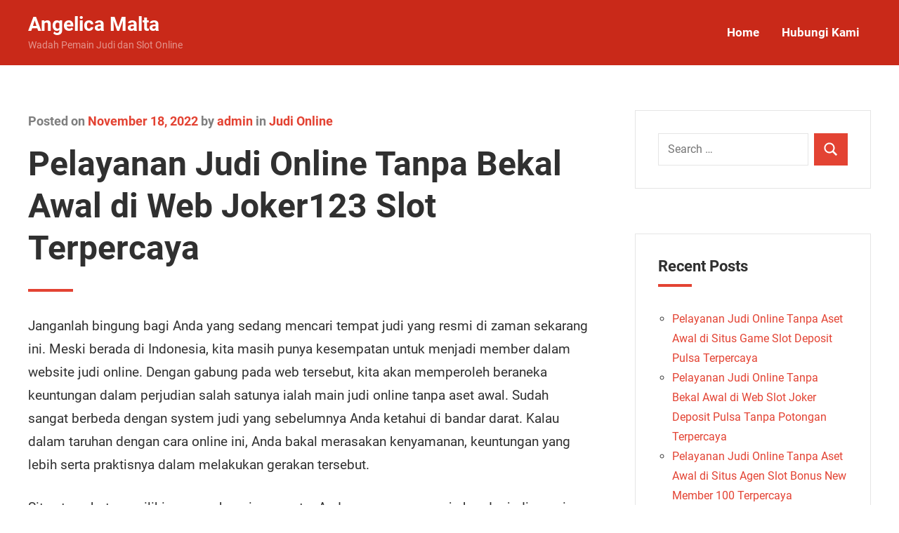

--- FILE ---
content_type: text/html; charset=UTF-8
request_url: https://angelicamalta.com/pelayanan-judi-online-tanpa-bekal-awal-di-web-joker123-slot-terpercaya/
body_size: 6052
content:
<!DOCTYPE html>
<html lang="en-US">

<head>
<meta charset="UTF-8">
<meta name="viewport" content="width=device-width, initial-scale=1">
<link rel="profile" href="https://gmpg.org/xfn/11">

<title>Pelayanan Judi Online Tanpa Bekal Awal di Web Joker123 Slot Terpercaya &#8211; Angelica Malta</title>
<meta name='robots' content='max-image-preview:large' />
<link rel='dns-prefetch' href='//s.w.org' />
<link rel="alternate" type="application/rss+xml" title="Angelica Malta &raquo; Feed" href="https://angelicamalta.com/feed/" />
<link rel="alternate" type="application/rss+xml" title="Angelica Malta &raquo; Comments Feed" href="https://angelicamalta.com/comments/feed/" />
		<script type="text/javascript">
			window._wpemojiSettings = {"baseUrl":"https:\/\/s.w.org\/images\/core\/emoji\/13.0.1\/72x72\/","ext":".png","svgUrl":"https:\/\/s.w.org\/images\/core\/emoji\/13.0.1\/svg\/","svgExt":".svg","source":{"concatemoji":"https:\/\/angelicamalta.com\/wp-includes\/js\/wp-emoji-release.min.js?ver=5.7.14"}};
			!function(e,a,t){var n,r,o,i=a.createElement("canvas"),p=i.getContext&&i.getContext("2d");function s(e,t){var a=String.fromCharCode;p.clearRect(0,0,i.width,i.height),p.fillText(a.apply(this,e),0,0);e=i.toDataURL();return p.clearRect(0,0,i.width,i.height),p.fillText(a.apply(this,t),0,0),e===i.toDataURL()}function c(e){var t=a.createElement("script");t.src=e,t.defer=t.type="text/javascript",a.getElementsByTagName("head")[0].appendChild(t)}for(o=Array("flag","emoji"),t.supports={everything:!0,everythingExceptFlag:!0},r=0;r<o.length;r++)t.supports[o[r]]=function(e){if(!p||!p.fillText)return!1;switch(p.textBaseline="top",p.font="600 32px Arial",e){case"flag":return s([127987,65039,8205,9895,65039],[127987,65039,8203,9895,65039])?!1:!s([55356,56826,55356,56819],[55356,56826,8203,55356,56819])&&!s([55356,57332,56128,56423,56128,56418,56128,56421,56128,56430,56128,56423,56128,56447],[55356,57332,8203,56128,56423,8203,56128,56418,8203,56128,56421,8203,56128,56430,8203,56128,56423,8203,56128,56447]);case"emoji":return!s([55357,56424,8205,55356,57212],[55357,56424,8203,55356,57212])}return!1}(o[r]),t.supports.everything=t.supports.everything&&t.supports[o[r]],"flag"!==o[r]&&(t.supports.everythingExceptFlag=t.supports.everythingExceptFlag&&t.supports[o[r]]);t.supports.everythingExceptFlag=t.supports.everythingExceptFlag&&!t.supports.flag,t.DOMReady=!1,t.readyCallback=function(){t.DOMReady=!0},t.supports.everything||(n=function(){t.readyCallback()},a.addEventListener?(a.addEventListener("DOMContentLoaded",n,!1),e.addEventListener("load",n,!1)):(e.attachEvent("onload",n),a.attachEvent("onreadystatechange",function(){"complete"===a.readyState&&t.readyCallback()})),(n=t.source||{}).concatemoji?c(n.concatemoji):n.wpemoji&&n.twemoji&&(c(n.twemoji),c(n.wpemoji)))}(window,document,window._wpemojiSettings);
		</script>
		<style type="text/css">
img.wp-smiley,
img.emoji {
	display: inline !important;
	border: none !important;
	box-shadow: none !important;
	height: 1em !important;
	width: 1em !important;
	margin: 0 .07em !important;
	vertical-align: -0.1em !important;
	background: none !important;
	padding: 0 !important;
}
</style>
	<link rel='stylesheet' id='gt-drive-theme-fonts-css'  href='https://angelicamalta.com/wp-content/fonts/5549098826eb5e9419f78964451fae43.css?ver=20210105' type='text/css' media='all' />
<link rel='stylesheet' id='wp-block-library-css'  href='https://angelicamalta.com/wp-includes/css/dist/block-library/style.min.css?ver=5.7.14' type='text/css' media='all' />
<link rel='stylesheet' id='contact-form-7-css'  href='https://angelicamalta.com/wp-content/plugins/contact-form-7/includes/css/styles.css?ver=5.4.2' type='text/css' media='all' />
<link rel='stylesheet' id='gt-drive-stylesheet-css'  href='https://angelicamalta.com/wp-content/themes/gt-drive/style.css?ver=1.3.1' type='text/css' media='all' />
<script type='text/javascript' src='https://angelicamalta.com/wp-includes/js/jquery/jquery.min.js?ver=3.5.1' id='jquery-core-js'></script>
<script type='text/javascript' src='https://angelicamalta.com/wp-includes/js/jquery/jquery-migrate.min.js?ver=3.3.2' id='jquery-migrate-js'></script>
<script type='text/javascript' src='https://angelicamalta.com/wp-content/themes/gt-drive/assets/js/svgxuse.min.js?ver=1.2.4' id='svgxuse-js'></script>
<link rel="https://api.w.org/" href="https://angelicamalta.com/wp-json/" /><link rel="alternate" type="application/json" href="https://angelicamalta.com/wp-json/wp/v2/posts/793" /><link rel="EditURI" type="application/rsd+xml" title="RSD" href="https://angelicamalta.com/xmlrpc.php?rsd" />
<link rel="wlwmanifest" type="application/wlwmanifest+xml" href="https://angelicamalta.com/wp-includes/wlwmanifest.xml" /> 
<meta name="generator" content="WordPress 5.7.14" />
<link rel="canonical" href="https://angelicamalta.com/pelayanan-judi-online-tanpa-bekal-awal-di-web-joker123-slot-terpercaya/" />
<link rel='shortlink' href='https://angelicamalta.com/?p=793' />
<link rel="alternate" type="application/json+oembed" href="https://angelicamalta.com/wp-json/oembed/1.0/embed?url=https%3A%2F%2Fangelicamalta.com%2Fpelayanan-judi-online-tanpa-bekal-awal-di-web-joker123-slot-terpercaya%2F" />
<link rel="alternate" type="text/xml+oembed" href="https://angelicamalta.com/wp-json/oembed/1.0/embed?url=https%3A%2F%2Fangelicamalta.com%2Fpelayanan-judi-online-tanpa-bekal-awal-di-web-joker123-slot-terpercaya%2F&#038;format=xml" />
</head>

<body class="post-template-default single single-post postid-793 single-format-standard primary-navigation-active tags-hidden is-blog-page has-sidebar">

	<div id="page" class="site">
		<a class="skip-link screen-reader-text" href="#content">Skip to content</a>

				
		

		<header id="masthead" class="site-header" role="banner">

			<div class="header-main">

				
<div id="logo" class="site-branding">

	
	<div class="site-info">
		
			<p class="site-title"><a href="https://angelicamalta.com/" rel="home">Angelica Malta</a></p>

				
			<p class="site-description">Wadah Pemain Judi dan Slot Online</p>

				</div>

</div><!-- .site-branding -->

				

	<button class="menu-toggle" aria-controls="top-menu" aria-expanded="false">
		<svg class="icon icon-menu" aria-hidden="true" role="img"> <use xlink:href="https://angelicamalta.com/wp-content/themes/gt-drive/assets/icons/genericons-neue.svg#menu"></use> </svg><svg class="icon icon-close" aria-hidden="true" role="img"> <use xlink:href="https://angelicamalta.com/wp-content/themes/gt-drive/assets/icons/genericons-neue.svg#close"></use> </svg>		<span class="menu-toggle-text">Menu</span>
	</button>

	<div class="primary-navigation">

		
			<nav id="site-navigation" class="main-navigation" role="navigation" aria-label="Primary Menu">

				<ul id="menu-menu" class="menu"><li id="menu-item-63" class="menu-item menu-item-type-custom menu-item-object-custom menu-item-home menu-item-63"><a href="https://angelicamalta.com/">Home</a></li>
<li id="menu-item-64" class="menu-item menu-item-type-post_type menu-item-object-page menu-item-64"><a href="https://angelicamalta.com/hubungi-kami/">Hubungi Kami</a></li>
</ul>			</nav><!-- #site-navigation -->

		
		
	</div><!-- .primary-navigation -->



			</div><!-- .header-main -->

		</header><!-- #masthead -->

		
				
		
		<div id="content" class="site-content">

			<main id="main" class="site-main" role="main">

								
<article id="post-793" class="post-793 post type-post status-publish format-standard hentry category-judi-online">

	<header class="post-header entry-header">

		
		<div class="entry-meta"><span class="posted-on">Posted on <a href="https://angelicamalta.com/pelayanan-judi-online-tanpa-bekal-awal-di-web-joker123-slot-terpercaya/" rel="bookmark"><time class="entry-date published updated" datetime="2022-11-18T17:15:03+00:00">November 18, 2022</time></a></span><span class="posted-by"> by <span class="author vcard"><a class="url fn n" href="https://angelicamalta.com/author/admin/" title="View all posts by admin" rel="author">admin</a></span></span><span class="posted-in"> in <a href="https://angelicamalta.com/category/judi-online/" rel="category tag">Judi Online</a></span></div>
		<h1 class="post-title entry-title">Pelayanan Judi Online Tanpa Bekal Awal di Web Joker123 Slot Terpercaya</h1>
	</header><!-- .entry-header -->

	<div class="entry-content">

		<p>Janganlah bingung bagi Anda yang sedang mencari tempat judi yang resmi di zaman sekarang ini. Meski berada di Indonesia, kita masih punya kesempatan untuk menjadi member dalam website judi online. Dengan gabung pada web tersebut, kita akan memperoleh beraneka keuntungan dalam perjudian salah satunya ialah main judi online tanpa aset awal. Sudah sangat berbeda dengan system judi yang sebelumnya Anda ketahui di bandar darat. Kalau dalam taruhan dengan cara online ini, Anda bakal merasakan kenyamanan, keuntungan yang lebih serta praktisnya dalam melakukan gerakan tersebut.</p>
<p>Situs tersebut memiliki peran sebagai pengantar Anda semuanya menuju bandar judi resmi yang ada di luar Negeri Demi kemudahan, web petir 388 terkenal ini berlaku sebagai agen judi online yang mahir Anda percayakan sebagai penyedia layanan taruhan uang asli. Di dalam website-nya itu pun sudah tersaji beraneka macam game yang tentunya Anda sukai. Karena agen terbaik ini hanya mendatangkan games – games judi yang berkualitas.</p>
<p>Kualitas Web Judi Online Terbaik Indonesia Tidak Diragukan Lagi</p>
<p>Kualitasnya ini benar-benar tidak diragukan lagi, Anda mahir membuktikannya sendiri di saat mulai akses situsnya. Disitu bakal ada beberapa lisensi dari bandar – bandar yang mendukungnya. Adanya lisensi tersebut membuktikan bahwa web itu sudah layak dipergunakan sebagai fasilitas taruhan. Setelah itu pada proses pendaftaran utk pelaksanaan akunnya pun terbilang mulus. Disitu hanya membutuhkan beberapa data penting saja dari Anda, yang mana di antaranya adalah sebagai berikut:</p>
<p>&#8211; UserID baru<br />
&#8211; Passwoord baru<br />
&#8211; Nomor Rekening<br />
&#8211; Type Bank<br />
&#8211; Mata Uang<br />
&#8211; Nomor HP<br />
&#8211; Email</p>
<p>Form registrasi ini sudah seperti pada web – situs perjudian online di luar Negara Dalam pelaksanaan akun judi ini pun tidak memerlukan biaya atau Cuma-cuma mulus kan? Setelah itu website yang dikhususkan buat para penjudi di tanah air ini juga tidak memberatkan para pelanggannya dengan minimum isi saldo yang tinggi. Tidak seperti pada web bandar pusat, yang mana rata-rata mengaplikasikan minimum se besar 200rb Rp Sedangkan jikalau bersama situs judi online terpercaya Indonesia ini, minimal depositnya kurang dari 50rb Rp bahkan Anda dapat bermain judi online tanpa aset awal.</p>
<p>Mutu permainannya pun tidak mau kalah. Jikalau Anda puas dengan games – permainan casino, maka pilihannya ada banyak sekali, yakni seperti dengan baccarat, roulette, dragon tiger, blackjack dan lain – lain. Butuh Anda ketahui juga bahwa games – games casino ini juga mampu dimainkan dengan cara live. Jadi bilamana Anda masuk ke mode live, maka dapat merasakan perjudian seperti di tempat casino asli.</p>
<p>Ada pun permainan ringan yang tidak menggunakan system live, yaitu semacam poker, domino, ceme, capsa dan slot. Dan asyiknya pada permainan kategori board ini Anda piawai taruhan dengan player asli dan saling bersaing utk memperoleh kemenangan. Karena bila dalam sistem live seperti tadi, Anda dapat mempertaruhkan keberuntungan dengan fasilitas judi pada dealer.</p>
<p>Ada pun permainan yang mempertaruhkan kontes olahraga, dan rata rata yang ramai dimainkan oleh bettor Indonesia yakni taruhan bola. Judi bola ini juga dapat Anda temukan dalam web paling baik tersebut. Sedangkan utk memperjudikan satu buah turnamen saja, Anda dapat pilih bermacam macam cara. Aneka cara itu sanggup Anda menentukan sendiri dengan pilih tipe permainannya. Jadi disini tidak hanya buat menebak kemenangan tim, melainkan juga dapat menebak Skor jumlah score ganjil genap dan lain sebagainya.</p>
<p>Dan tak kalah pentingnya, mutu web ini sanggup Anda lihat dari penarawaran promonya yang telah saya sebutkan sebelumnya ialah Anda dapat bermain judi online tanpa aset awal. Dengan adanya promo tersebut, berarti pihak website berani membagikan uang pada seluruhnya membernya secara Free</p>
				
	</div><!-- .entry-content -->

		
</article>

		</main><!-- #main -->

		
	<section id="secondary" class="sidebar widget-area" role="complementary">

		<div id="search-2" class="widget widget_search">
<form role="search" method="get" class="search-form" action="https://angelicamalta.com/">
	<label>
		<span class="screen-reader-text">Search for:</span>
		<input type="search" class="search-field"
			placeholder="Search &hellip;"
			value="" name="s"
			title="Search for:" />
	</label>
	<button type="submit" class="search-submit">
		<svg class="icon icon-search" aria-hidden="true" role="img"> <use xlink:href="https://angelicamalta.com/wp-content/themes/gt-drive/assets/icons/genericons-neue.svg#search"></use> </svg>		<span class="screen-reader-text">Search</span>
	</button>
</form>
</div>
		<div id="recent-posts-2" class="widget widget_recent_entries">
		<h3 class="widget-title">Recent Posts</h3>
		<ul>
											<li>
					<a href="https://angelicamalta.com/pelayanan-judi-online-tanpa-aset-awal-di-situs-game-slot-deposit-pulsa-terpercaya/">Pelayanan Judi Online Tanpa Aset Awal di Situs Game Slot Deposit Pulsa Terpercaya</a>
									</li>
											<li>
					<a href="https://angelicamalta.com/pelayanan-judi-online-tanpa-bekal-awal-di-web-slot-joker-deposit-pulsa-tanpa-potongan-terpercaya/">Pelayanan Judi Online Tanpa Bekal Awal di Web Slot Joker Deposit Pulsa Tanpa Potongan Terpercaya</a>
									</li>
											<li>
					<a href="https://angelicamalta.com/pelayanan-judi-online-tanpa-aset-awal-di-situs-agen-slot-bonus-new-member-100-terpercaya/">Pelayanan Judi Online Tanpa Aset Awal di Situs Agen Slot Bonus New Member 100 Terpercaya</a>
									</li>
											<li>
					<a href="https://angelicamalta.com/layanan-judi-online-tanpa-aset-awal-di-website-slot-deposit-pulsa-tanpa-potongan-terpercaya/">Layanan Judi Online Tanpa Aset Awal di Website Slot Deposit Pulsa Tanpa Potongan Terpercaya</a>
									</li>
											<li>
					<a href="https://angelicamalta.com/pelayanan-judi-online-tanpa-modal-awal-di-website-agen-slot-joker123-terpercaya/">Pelayanan Judi Online Tanpa Modal Awal di Website Agen Slot Joker123 Terpercaya</a>
									</li>
					</ul>

		</div><div id="categories-2" class="widget widget_categories"><h3 class="widget-title">Categories</h3>
			<ul>
					<li class="cat-item cat-item-5"><a href="https://angelicamalta.com/category/agen-sbobet/">Agen Sbobet</a>
</li>
	<li class="cat-item cat-item-4"><a href="https://angelicamalta.com/category/casino-online/">Casino Online</a>
</li>
	<li class="cat-item cat-item-2"><a href="https://angelicamalta.com/category/judi-online/">Judi Online</a>
</li>
	<li class="cat-item cat-item-3"><a href="https://angelicamalta.com/category/slot-online/">Slot Online</a>
</li>
			</ul>

			</div><div id="archives-2" class="widget widget_archive"><h3 class="widget-title">Archives</h3>
			<ul>
					<li><a href='https://angelicamalta.com/2022/12/'>December 2022</a></li>
	<li><a href='https://angelicamalta.com/2022/11/'>November 2022</a></li>
	<li><a href='https://angelicamalta.com/2022/10/'>October 2022</a></li>
	<li><a href='https://angelicamalta.com/2022/09/'>September 2022</a></li>
	<li><a href='https://angelicamalta.com/2022/08/'>August 2022</a></li>
	<li><a href='https://angelicamalta.com/2022/04/'>April 2022</a></li>
	<li><a href='https://angelicamalta.com/2022/03/'>March 2022</a></li>
	<li><a href='https://angelicamalta.com/2022/02/'>February 2022</a></li>
	<li><a href='https://angelicamalta.com/2022/01/'>January 2022</a></li>
	<li><a href='https://angelicamalta.com/2021/12/'>December 2021</a></li>
	<li><a href='https://angelicamalta.com/2021/11/'>November 2021</a></li>
	<li><a href='https://angelicamalta.com/2021/10/'>October 2021</a></li>
	<li><a href='https://angelicamalta.com/2021/09/'>September 2021</a></li>
	<li><a href='https://angelicamalta.com/2021/08/'>August 2021</a></li>
	<li><a href='https://angelicamalta.com/2021/07/'>July 2021</a></li>
	<li><a href='https://angelicamalta.com/2021/06/'>June 2021</a></li>
	<li><a href='https://angelicamalta.com/2021/05/'>May 2021</a></li>
	<li><a href='https://angelicamalta.com/2021/04/'>April 2021</a></li>
	<li><a href='https://angelicamalta.com/2021/03/'>March 2021</a></li>
	<li><a href='https://angelicamalta.com/2021/02/'>February 2021</a></li>
	<li><a href='https://angelicamalta.com/2021/01/'>January 2021</a></li>
	<li><a href='https://angelicamalta.com/2020/12/'>December 2020</a></li>
	<li><a href='https://angelicamalta.com/2020/11/'>November 2020</a></li>
	<li><a href='https://angelicamalta.com/2020/10/'>October 2020</a></li>
	<li><a href='https://angelicamalta.com/2020/09/'>September 2020</a></li>
	<li><a href='https://angelicamalta.com/2020/08/'>August 2020</a></li>
	<li><a href='https://angelicamalta.com/2020/07/'>July 2020</a></li>
	<li><a href='https://angelicamalta.com/2020/06/'>June 2020</a></li>
	<li><a href='https://angelicamalta.com/2020/05/'>May 2020</a></li>
	<li><a href='https://angelicamalta.com/2020/04/'>April 2020</a></li>
	<li><a href='https://angelicamalta.com/2020/03/'>March 2020</a></li>
	<li><a href='https://angelicamalta.com/2020/02/'>February 2020</a></li>
	<li><a href='https://angelicamalta.com/2020/01/'>January 2020</a></li>
			</ul>

			</div>
	</section><!-- #secondary -->

	
	</div><!-- #content -->

		
	<footer id="colophon" class="site-footer">

		
	</footer>

	
</div><!-- #page -->

<script type='text/javascript' src='https://angelicamalta.com/wp-includes/js/dist/vendor/wp-polyfill.min.js?ver=7.4.4' id='wp-polyfill-js'></script>
<script type='text/javascript' id='wp-polyfill-js-after'>
( 'fetch' in window ) || document.write( '<script src="https://angelicamalta.com/wp-includes/js/dist/vendor/wp-polyfill-fetch.min.js?ver=3.0.0"></scr' + 'ipt>' );( document.contains ) || document.write( '<script src="https://angelicamalta.com/wp-includes/js/dist/vendor/wp-polyfill-node-contains.min.js?ver=3.42.0"></scr' + 'ipt>' );( window.DOMRect ) || document.write( '<script src="https://angelicamalta.com/wp-includes/js/dist/vendor/wp-polyfill-dom-rect.min.js?ver=3.42.0"></scr' + 'ipt>' );( window.URL && window.URL.prototype && window.URLSearchParams ) || document.write( '<script src="https://angelicamalta.com/wp-includes/js/dist/vendor/wp-polyfill-url.min.js?ver=3.6.4"></scr' + 'ipt>' );( window.FormData && window.FormData.prototype.keys ) || document.write( '<script src="https://angelicamalta.com/wp-includes/js/dist/vendor/wp-polyfill-formdata.min.js?ver=3.0.12"></scr' + 'ipt>' );( Element.prototype.matches && Element.prototype.closest ) || document.write( '<script src="https://angelicamalta.com/wp-includes/js/dist/vendor/wp-polyfill-element-closest.min.js?ver=2.0.2"></scr' + 'ipt>' );( 'objectFit' in document.documentElement.style ) || document.write( '<script src="https://angelicamalta.com/wp-includes/js/dist/vendor/wp-polyfill-object-fit.min.js?ver=2.3.4"></scr' + 'ipt>' );
</script>
<script type='text/javascript' id='contact-form-7-js-extra'>
/* <![CDATA[ */
var wpcf7 = {"api":{"root":"https:\/\/angelicamalta.com\/wp-json\/","namespace":"contact-form-7\/v1"}};
/* ]]> */
</script>
<script type='text/javascript' src='https://angelicamalta.com/wp-content/plugins/contact-form-7/includes/js/index.js?ver=5.4.2' id='contact-form-7-js'></script>
<script type='text/javascript' id='gt-drive-navigation-js-extra'>
/* <![CDATA[ */
var gtDriveScreenReaderText = {"expand":"Expand child menu","collapse":"Collapse child menu","icon":"<svg class=\"icon icon-expand\" aria-hidden=\"true\" role=\"img\"> <use xlink:href=\"https:\/\/angelicamalta.com\/wp-content\/themes\/gt-drive\/assets\/icons\/genericons-neue.svg#expand\"><\/use> <\/svg>"};
/* ]]> */
</script>
<script type='text/javascript' src='https://angelicamalta.com/wp-content/themes/gt-drive/assets/js/navigation.min.js?ver=20200327' id='gt-drive-navigation-js'></script>
<script type='text/javascript' src='https://angelicamalta.com/wp-includes/js/wp-embed.min.js?ver=5.7.14' id='wp-embed-js'></script>

<script defer src="https://static.cloudflareinsights.com/beacon.min.js/vcd15cbe7772f49c399c6a5babf22c1241717689176015" integrity="sha512-ZpsOmlRQV6y907TI0dKBHq9Md29nnaEIPlkf84rnaERnq6zvWvPUqr2ft8M1aS28oN72PdrCzSjY4U6VaAw1EQ==" data-cf-beacon='{"version":"2024.11.0","token":"47473bae5bb445938937f12599abda76","r":1,"server_timing":{"name":{"cfCacheStatus":true,"cfEdge":true,"cfExtPri":true,"cfL4":true,"cfOrigin":true,"cfSpeedBrain":true},"location_startswith":null}}' crossorigin="anonymous"></script>
</body>
</html>


--- FILE ---
content_type: application/javascript
request_url: https://angelicamalta.com/wp-content/themes/gt-drive/assets/js/navigation.min.js?ver=20200327
body_size: 259
content:
!function(a){var e,n,t,i,r,s;function o(){"none"===a(".menu-toggle").css("display")?(a(document.body).on("touchstart.gt_drive",function(e){a(e.target).closest(".main-navigation li").length||a(".main-navigation li").removeClass("focus")}),i.find(".menu-item-has-children > a, .page_item_has_children > a").on("touchstart.gt_drive",function(e){var n=a(this).parent("li");n.hasClass("focus")||(e.preventDefault(),n.toggleClass("focus"),n.siblings(".focus").removeClass("focus"))})):i.find(".menu-item-has-children > a, .page_item_has_children > a").unbind("touchstart.gt_drive")}r=a(".main-navigation"),s=a("<button />",{class:"dropdown-toggle","aria-expanded":!1}).append(gtDriveScreenReaderText.icon).append(a("<span />",{class:"screen-reader-text",text:gtDriveScreenReaderText.expand})),r.find(".menu-item-has-children > a, .page_item_has_children > a").after(s),r.find(".current-menu-ancestor > button").addClass("toggled-on").attr("aria-expanded","true").find(".screen-reader-text").text(gtDriveScreenReaderText.collapse),r.find(".current-menu-ancestor > .sub-menu").addClass("toggled-on"),r.find(".dropdown-toggle").click(function(e){var n=a(this),t=n.find(".screen-reader-text");e.preventDefault(),n.toggleClass("toggled-on"),n.next(".children, .sub-menu").toggleClass("toggled-on"),n.attr("aria-expanded","false"===n.attr("aria-expanded")?"true":"false"),t.text(t.text()===gtDriveScreenReaderText.expand?gtDriveScreenReaderText.collapse:gtDriveScreenReaderText.expand)}),e=a("#masthead"),n=e.find(".menu-toggle"),t=e.find(".main-navigation"),i=e.find(".main-navigation > ul.menu"),socialIcons=e.find(".mobile-menu-social-icons"),n.length&&(n.attr("aria-expanded","false"),n.on("click.gt_drive",function(){t.toggleClass("toggled-on"),socialIcons.toggleClass("toggled-on"),a(this).attr("aria-expanded",t.hasClass("toggled-on"))})),i.length&&i.children().length&&("ontouchstart"in window&&(a(window).on("resize.gt_drive",o),o()),i.find("a").on("focus.gt_drive blur.gt_drive",function(){a(this).parents(".menu-item, .page_item").toggleClass("focus")}))}(jQuery);